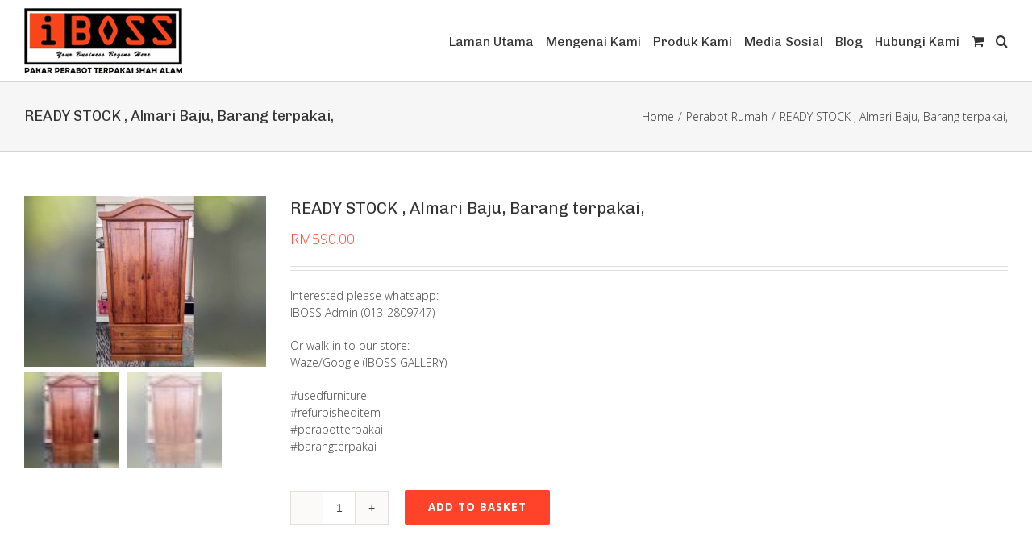

--- FILE ---
content_type: text/html; charset=UTF-8
request_url: http://pakarperabot.com.my/product/ready-stock-almari-baju-barang-terpakai/
body_size: 55278
content:
<!DOCTYPE html>
<html class="" lang="en-GB" prefix="og: http://ogp.me/ns# fb: http://ogp.me/ns/fb#">
<head>
	<meta http-equiv="X-UA-Compatible" content="IE=edge" />

	<meta http-equiv="Content-Type" content="text/html; charset=utf-8"/>

	
	<meta name="viewport" content="width=device-width, initial-scale=1" />
	<title>READY STOCK , Almari Baju, Barang terpakai, &#8211; iBoss</title>
<link rel='dns-prefetch' href='//s0.wp.com' />
<link rel='dns-prefetch' href='//s.gravatar.com' />
<link rel='dns-prefetch' href='//fonts.googleapis.com' />
<link rel='dns-prefetch' href='//s.w.org' />
<link rel="alternate" type="application/rss+xml" title="iBoss &raquo; Feed" href="http://pakarperabot.com.my/feed/" />
<link rel="alternate" type="application/rss+xml" title="iBoss &raquo; Comments Feed" href="http://pakarperabot.com.my/comments/feed/" />
			<!-- For iPad Retina display -->
			<link rel="apple-touch-icon-precomposed" sizes="144x144" href="">
		<link rel="alternate" type="application/rss+xml" title="iBoss &raquo; READY STOCK , Almari Baju, Barang terpakai, Comments Feed" href="http://pakarperabot.com.my/product/ready-stock-almari-baju-barang-terpakai/feed/" />

		<meta property="og:title" content="READY STOCK , Almari Baju, Barang terpakai,"/>
		<meta property="og:type" content="article"/>
		<meta property="og:url" content="http://pakarperabot.com.my/product/ready-stock-almari-baju-barang-terpakai/"/>
		<meta property="og:site_name" content="iBoss"/>
		<meta property="og:description" content="Harga yang dipaparkan/diberikan tidak termasuk kos penghantaran.
&gt;Kos untuk penghantaran dan pemasangan adalah mengikut jarak lokasi dari outlet terdekat ke lokasi penghantaran.
&gt;Secondhand
&gt;Ready Stock

&gt;Still in good condition 8/10"/>

									<meta property="og:image" content="http://pakarperabot.com.my/wp-content/uploads/2019/03/dsadasdasv-01-1.jpg"/>
							<!-- This site uses the Google Analytics by MonsterInsights plugin v7.17.0 - Using Analytics tracking - https://www.monsterinsights.com/ -->
							<script src="//www.googletagmanager.com/gtag/js?id=UA-138687211-1"  type="text/javascript" data-cfasync="false"></script>
			<script type="text/javascript" data-cfasync="false">
				var mi_version = '7.17.0';
				var mi_track_user = true;
				var mi_no_track_reason = '';
				
								var disableStr = 'ga-disable-UA-138687211-1';

				/* Function to detect opted out users */
				function __gtagTrackerIsOptedOut() {
					return document.cookie.indexOf( disableStr + '=true' ) > - 1;
				}

				/* Disable tracking if the opt-out cookie exists. */
				if ( __gtagTrackerIsOptedOut() ) {
					window[disableStr] = true;
				}

				/* Opt-out function */
				function __gtagTrackerOptout() {
					document.cookie = disableStr + '=true; expires=Thu, 31 Dec 2099 23:59:59 UTC; path=/';
					window[disableStr] = true;
				}

				if ( 'undefined' === typeof gaOptout ) {
					function gaOptout() {
						__gtagTrackerOptout();
					}
				}
								window.dataLayer = window.dataLayer || [];
				if ( mi_track_user ) {
					function __gtagTracker() {dataLayer.push( arguments );}
					__gtagTracker( 'js', new Date() );
					__gtagTracker( 'set', {
						'developer_id.dZGIzZG' : true,
						                    });
					__gtagTracker( 'config', 'UA-138687211-1', {
						forceSSL:true,link_attribution:true,					} );
										window.gtag = __gtagTracker;										(
						function () {
							/* https://developers.google.com/analytics/devguides/collection/analyticsjs/ */
							/* ga and __gaTracker compatibility shim. */
							var noopfn = function () {
								return null;
							};
							var newtracker = function () {
								return new Tracker();
							};
							var Tracker = function () {
								return null;
							};
							var p = Tracker.prototype;
							p.get = noopfn;
							p.set = noopfn;
							p.send = function (){
								var args = Array.prototype.slice.call(arguments);
								args.unshift( 'send' );
								__gaTracker.apply(null, args);
							};
							var __gaTracker = function () {
								var len = arguments.length;
								if ( len === 0 ) {
									return;
								}
								var f = arguments[len - 1];
								if ( typeof f !== 'object' || f === null || typeof f.hitCallback !== 'function' ) {
									if ( 'send' === arguments[0] ) {
										var hitConverted, hitObject = false, action;
										if ( 'event' === arguments[1] ) {
											if ( 'undefined' !== typeof arguments[3] ) {
												hitObject = {
													'eventAction': arguments[3],
													'eventCategory': arguments[2],
													'eventLabel': arguments[4],
													'value': arguments[5] ? arguments[5] : 1,
												}
											}
										}
										if ( typeof arguments[2] === 'object' ) {
											hitObject = arguments[2];
										}
										if ( typeof arguments[5] === 'object' ) {
											Object.assign( hitObject, arguments[5] );
										}
										if ( 'undefined' !== typeof (
											arguments[1].hitType
										) ) {
											hitObject = arguments[1];
										}
										if ( hitObject ) {
											action = 'timing' === arguments[1].hitType ? 'timing_complete' : hitObject.eventAction;
											hitConverted = mapArgs( hitObject );
											__gtagTracker( 'event', action, hitConverted );
										}
									}
									return;
								}

								function mapArgs( args ) {
									var gaKey, hit = {};
									var gaMap = {
										'eventCategory': 'event_category',
										'eventAction': 'event_action',
										'eventLabel': 'event_label',
										'eventValue': 'event_value',
										'nonInteraction': 'non_interaction',
										'timingCategory': 'event_category',
										'timingVar': 'name',
										'timingValue': 'value',
										'timingLabel': 'event_label',
									};
									for ( gaKey in gaMap ) {
										if ( 'undefined' !== typeof args[gaKey] ) {
											hit[gaMap[gaKey]] = args[gaKey];
										}
									}
									return hit;
								}

								try {
									f.hitCallback();
								} catch ( ex ) {
								}
							};
							__gaTracker.create = newtracker;
							__gaTracker.getByName = newtracker;
							__gaTracker.getAll = function () {
								return [];
							};
							__gaTracker.remove = noopfn;
							__gaTracker.loaded = true;
							window['__gaTracker'] = __gaTracker;
						}
					)();
									} else {
										console.log( "" );
					( function () {
							function __gtagTracker() {
								return null;
							}
							window['__gtagTracker'] = __gtagTracker;
							window['gtag'] = __gtagTracker;
					} )();
									}
			</script>
				<!-- / Google Analytics by MonsterInsights -->
				<script type="text/javascript">
			window._wpemojiSettings = {"baseUrl":"https:\/\/s.w.org\/images\/core\/emoji\/2.2.1\/72x72\/","ext":".png","svgUrl":"https:\/\/s.w.org\/images\/core\/emoji\/2.2.1\/svg\/","svgExt":".svg","source":{"concatemoji":"http:\/\/pakarperabot.com.my\/wp-includes\/js\/wp-emoji-release.min.js?ver=4.7.29"}};
			!function(t,a,e){var r,n,i,o=a.createElement("canvas"),l=o.getContext&&o.getContext("2d");function c(t){var e=a.createElement("script");e.src=t,e.defer=e.type="text/javascript",a.getElementsByTagName("head")[0].appendChild(e)}for(i=Array("flag","emoji4"),e.supports={everything:!0,everythingExceptFlag:!0},n=0;n<i.length;n++)e.supports[i[n]]=function(t){var e,a=String.fromCharCode;if(!l||!l.fillText)return!1;switch(l.clearRect(0,0,o.width,o.height),l.textBaseline="top",l.font="600 32px Arial",t){case"flag":return(l.fillText(a(55356,56826,55356,56819),0,0),o.toDataURL().length<3e3)?!1:(l.clearRect(0,0,o.width,o.height),l.fillText(a(55356,57331,65039,8205,55356,57096),0,0),e=o.toDataURL(),l.clearRect(0,0,o.width,o.height),l.fillText(a(55356,57331,55356,57096),0,0),e!==o.toDataURL());case"emoji4":return l.fillText(a(55357,56425,55356,57341,8205,55357,56507),0,0),e=o.toDataURL(),l.clearRect(0,0,o.width,o.height),l.fillText(a(55357,56425,55356,57341,55357,56507),0,0),e!==o.toDataURL()}return!1}(i[n]),e.supports.everything=e.supports.everything&&e.supports[i[n]],"flag"!==i[n]&&(e.supports.everythingExceptFlag=e.supports.everythingExceptFlag&&e.supports[i[n]]);e.supports.everythingExceptFlag=e.supports.everythingExceptFlag&&!e.supports.flag,e.DOMReady=!1,e.readyCallback=function(){e.DOMReady=!0},e.supports.everything||(r=function(){e.readyCallback()},a.addEventListener?(a.addEventListener("DOMContentLoaded",r,!1),t.addEventListener("load",r,!1)):(t.attachEvent("onload",r),a.attachEvent("onreadystatechange",function(){"complete"===a.readyState&&e.readyCallback()})),(r=e.source||{}).concatemoji?c(r.concatemoji):r.wpemoji&&r.twemoji&&(c(r.twemoji),c(r.wpemoji)))}(window,document,window._wpemojiSettings);
		</script>
		<style type="text/css">
img.wp-smiley,
img.emoji {
	display: inline !important;
	border: none !important;
	box-shadow: none !important;
	height: 1em !important;
	width: 1em !important;
	margin: 0 .07em !important;
	vertical-align: -0.1em !important;
	background: none !important;
	padding: 0 !important;
}
</style>
<link rel='stylesheet' id='layerslider-css'  href='http://pakarperabot.com.my/wp-content/plugins/LayerSlider/static/layerslider/css/layerslider.css?ver=6.1.0' type='text/css' media='all' />
<link rel='stylesheet' id='ls-google-fonts-css'  href='http://fonts.googleapis.com/css?family=Lato:100,300,regular,700,900%7COpen+Sans:300%7CIndie+Flower:regular%7COswald:300,regular,700&#038;subset=latin%2Clatin-ext' type='text/css' media='all' />
<link rel='stylesheet' id='contact-form-7-css'  href='http://pakarperabot.com.my/wp-content/plugins/contact-form-7/includes/css/styles.css?ver=4.6.1' type='text/css' media='all' />
<link rel='stylesheet' id='mappress-css'  href='http://pakarperabot.com.my/wp-content/plugins/mappress-google-maps-for-wordpress/css/mappress.css?ver=2.43.10' type='text/css' media='all' />
<link rel='stylesheet' id='woo-title-limit-css'  href='http://pakarperabot.com.my/wp-content/plugins/woo-title-limit/public/css/woo-title-limit-public.css?ver=2.0.3' type='text/css' media='all' />
<link rel='stylesheet' id='avada-stylesheet-css'  href='http://pakarperabot.com.my/wp-content/themes/pakarperabot/assets/css/style.min.css?ver=5.0.6' type='text/css' media='all' />
<!--[if lte IE 9]>
<link rel='stylesheet' id='avada-shortcodes-css'  href='http://pakarperabot.com.my/wp-content/themes/pakarperabot/shortcodes.css?ver=5.0.6' type='text/css' media='all' />
<![endif]-->
<link rel='stylesheet' id='fontawesome-css'  href='http://pakarperabot.com.my/wp-content/themes/pakarperabot/assets/fonts/fontawesome/font-awesome.css?ver=5.0.6' type='text/css' media='all' />
<!--[if lte IE 9]>
<link rel='stylesheet' id='avada-IE-fontawesome-css'  href='http://pakarperabot.com.my/wp-content/themes/pakarperabot/assets/fonts/fontawesome/font-awesome.css?ver=5.0.6' type='text/css' media='all' />
<![endif]-->
<!--[if lte IE 8]>
<link rel='stylesheet' id='avada-IE8-css'  href='http://pakarperabot.com.my/wp-content/themes/pakarperabot/assets/css/ie8.css?ver=5.0.6' type='text/css' media='all' />
<![endif]-->
<!--[if IE]>
<link rel='stylesheet' id='avada-IE-css'  href='http://pakarperabot.com.my/wp-content/themes/pakarperabot/assets/css/ie.css?ver=5.0.6' type='text/css' media='all' />
<![endif]-->
<link rel='stylesheet' id='avada-iLightbox-css'  href='http://pakarperabot.com.my/wp-content/themes/pakarperabot/ilightbox.css?ver=5.0.6' type='text/css' media='all' />
<link rel='stylesheet' id='avada-animations-css'  href='http://pakarperabot.com.my/wp-content/themes/pakarperabot/animations.css?ver=5.0.6' type='text/css' media='all' />
<link rel='stylesheet' id='avada-woocommerce-css'  href='http://pakarperabot.com.my/wp-content/themes/pakarperabot/assets/css/woocommerce.css?ver=5.0.6' type='text/css' media='all' />
<link rel='stylesheet' id='newsletter-css'  href='http://pakarperabot.com.my/wp-content/plugins/newsletter/style.css?ver=7.3.7' type='text/css' media='all' />
<link rel='stylesheet' id='fusion-builder-shortcodes-css'  href='http://pakarperabot.com.my/wp-content/plugins/fusion-builder/css/fusion-shortcodes.min.css?ver=1.0.6' type='text/css' media='all' />
<link rel='stylesheet' id='avada-dynamic-css-css'  href='//pakarperabot.com.my/wp-content/uploads/avada-styles/avada-479.css?timestamp=1619785749&#038;ver=5.0.6' type='text/css' media='all' />
<link rel='stylesheet' id='avada_google_fonts-css'  href='https://fonts.googleapis.com/css?family=Chivo%3A400%7CDroid+Sans%3A700%7COpen+Sans%3A300&#038;subset=latin' type='text/css' media='all' />
<link rel='stylesheet' id='jetpack_css-css'  href='http://pakarperabot.com.my/wp-content/plugins/jetpack/css/jetpack.css?ver=5.1.4' type='text/css' media='all' />
<script type='text/javascript' src='http://pakarperabot.com.my/wp-content/plugins/LayerSlider/static/layerslider/js/greensock.js?ver=1.19.0'></script>
<script type='text/javascript' src='http://pakarperabot.com.my/wp-includes/js/jquery/jquery.js?ver=1.12.4'></script>
<script type='text/javascript' src='http://pakarperabot.com.my/wp-includes/js/jquery/jquery-migrate.min.js?ver=1.4.1'></script>
<script type='text/javascript'>
/* <![CDATA[ */
var LS_Meta = {"v":"6.1.0"};
/* ]]> */
</script>
<script type='text/javascript' src='http://pakarperabot.com.my/wp-content/plugins/LayerSlider/static/layerslider/js/layerslider.kreaturamedia.jquery.js?ver=6.1.0'></script>
<script type='text/javascript' src='http://pakarperabot.com.my/wp-content/plugins/LayerSlider/static/layerslider/js/layerslider.transitions.js?ver=6.1.0'></script>
<script type='text/javascript'>
/* <![CDATA[ */
var monsterinsights_frontend = {"js_events_tracking":"true","download_extensions":"doc,pdf,ppt,zip,xls,docx,pptx,xlsx","inbound_paths":"[{\"path\":\"\\\/go\\\/\",\"label\":\"affiliate\"},{\"path\":\"\\\/recommend\\\/\",\"label\":\"affiliate\"}]","home_url":"http:\/\/pakarperabot.com.my","hash_tracking":"false","ua":"UA-138687211-1"};
/* ]]> */
</script>
<script type='text/javascript' src='http://pakarperabot.com.my/wp-content/plugins/google-analytics-for-wordpress/assets/js/frontend-gtag.min.js?ver=7.17.0'></script>
<script type='text/javascript' src='http://pakarperabot.com.my/wp-content/plugins/woo-title-limit/public/js/woo-title-limit-public.js?ver=2.0.3'></script>
<!--[if lt IE 9]>
<script type='text/javascript' src='http://pakarperabot.com.my/wp-content/themes/pakarperabot/assets/js/html5shiv.js?ver=5.0.6'></script>
<![endif]-->
<!--[if lt IE 9]>
<script type='text/javascript' src='http://pakarperabot.com.my/wp-content/themes/pakarperabot/assets/js/excanvas.js?ver=5.0.6'></script>
<![endif]-->
<meta name="generator" content="Powered by LayerSlider 6.1.0 - Multi-Purpose, Responsive, Parallax, Mobile-Friendly Slider Plugin for WordPress." />
<!-- LayerSlider updates and docs at: https://layerslider.kreaturamedia.com -->
<link rel='https://api.w.org/' href='http://pakarperabot.com.my/wp-json/' />
<link rel="EditURI" type="application/rsd+xml" title="RSD" href="http://pakarperabot.com.my/xmlrpc.php?rsd" />
<link rel="wlwmanifest" type="application/wlwmanifest+xml" href="http://pakarperabot.com.my/wp-includes/wlwmanifest.xml" /> 
<meta name="generator" content="WordPress 4.7.29" />
<meta name="generator" content="WooCommerce 3.0.3" />
<link rel="canonical" href="http://pakarperabot.com.my/product/ready-stock-almari-baju-barang-terpakai/" />
<link rel="alternate" type="application/json+oembed" href="http://pakarperabot.com.my/wp-json/oembed/1.0/embed?url=http%3A%2F%2Fpakarperabot.com.my%2Fproduct%2Fready-stock-almari-baju-barang-terpakai%2F" />
<link rel="alternate" type="text/xml+oembed" href="http://pakarperabot.com.my/wp-json/oembed/1.0/embed?url=http%3A%2F%2Fpakarperabot.com.my%2Fproduct%2Fready-stock-almari-baju-barang-terpakai%2F&#038;format=xml" />
<script type='text/javascript'>mapp = {data : []};</script>

<link rel='dns-prefetch' href='//v0.wordpress.com'>
<style type='text/css'>img#wpstats{display:none}</style>		<style type="text/css">.recentcomments a{display:inline !important;padding:0 !important;margin:0 !important;}</style>
		<style type="text/css" id="custom-background-css">
body.custom-background { background-color: #dd6e00; }
</style>

<!-- Jetpack Open Graph Tags -->
<meta property="og:type" content="article" />
<meta property="og:title" content="READY STOCK , Almari Baju, Barang terpakai," />
<meta property="og:url" content="http://pakarperabot.com.my/product/ready-stock-almari-baju-barang-terpakai/" />
<meta property="og:description" content="Interested please whatsapp:
IBOSS Admin (013-2809747)

Or walk in to our store:
Waze/Google (IBOSS GALLERY)

#usedfurniture
#refurbisheditem
#perabotterpakai
#barangterpakai" />
<meta property="article:published_time" content="2019-03-14T06:06:59+00:00" />
<meta property="article:modified_time" content="2019-03-14T06:15:05+00:00" />
<meta property="og:site_name" content="iBoss" />
<meta property="og:image" content="http://pakarperabot.com.my/wp-content/uploads/2019/03/dsadasdasv-01-1.jpg" />
<meta property="og:image:width" content="1754" />
<meta property="og:image:height" content="1240" />
<meta property="og:locale" content="en_GB" />
<meta name="twitter:image" content="http://pakarperabot.com.my/wp-content/uploads/2019/03/dsadasdasv-01-1.jpg?w=640" />
<meta name="twitter:card" content="summary_large_image" />

	
	<script type="text/javascript">
		var doc = document.documentElement;
		doc.setAttribute('data-useragent', navigator.userAgent);
	</script>

	
	</head>
<body class="product-template-default single single-product postid-479 custom-background woocommerce woocommerce-page fusion-body no-tablet-sticky-header no-mobile-sticky-header no-mobile-slidingbar no-mobile-totop mobile-logo-pos-left layout-wide-mode fusion-top-header menu-text-align-center fusion-woo-product-design-classic mobile-menu-design-modern fusion-image-hovers fusion-show-pagination-text">
				<div id="wrapper" class="">
		<div id="home" style="position:relative;top:1px;"></div>
				
		
			<header class="fusion-header-wrapper">
				<div class="fusion-header-v1 fusion-logo-left fusion-sticky-menu- fusion-sticky-logo- fusion-mobile-logo-1 fusion-mobile-menu-design-modern ">
					<div class="fusion-header-sticky-height"></div>
<div class="fusion-header">
	<div class="fusion-row">
		
<div class="fusion-logo" data-margin-top="10px" data-margin-bottom="10px" data-margin-left="0px" data-margin-right="0px">
				<a class="fusion-logo-link" href="http://pakarperabot.com.my/">
						<img src="//pakarperabot.com.my/wp-content/uploads/2017/02/iBoss_logo.png" width="196" height="81" alt="iBoss" class="fusion-logo-1x fusion-standard-logo" />

							<img src="//pakarperabot.com.my/wp-content/uploads/2017/02/iBoss_logo.png" width="196" height="81" alt="iBoss" class="fusion-standard-logo fusion-logo-2x" />
			
			<!-- mobile logo -->
											<img src="//pakarperabot.com.my/wp-content/uploads/2017/02/logo-m.png" width="133" height="61" alt="iBoss" class="fusion-logo-1x fusion-mobile-logo-1x" />

									<img src="//pakarperabot.com.my/wp-content/uploads/2017/02/logo-m.png" width="133" height="61" alt="iBoss" class="fusion-logo-2x fusion-mobile-logo-2x" />
							
			<!-- sticky header logo -->
					</a>
		</div>		<nav class="fusion-main-menu"><ul id="menu-main" class="fusion-menu"><li  id="menu-item-34"  class="menu-item menu-item-type-post_type menu-item-object-page menu-item-home menu-item-34"  ><a  href="http://pakarperabot.com.my/"><span class="menu-text">Laman Utama</span></a></li><li  id="menu-item-35"  class="menu-item menu-item-type-post_type menu-item-object-page menu-item-35"  ><a  href="http://pakarperabot.com.my/mengenai-kami/"><span class="menu-text">Mengenai Kami</span></a></li><li  id="menu-item-435"  class="menu-item menu-item-type-post_type menu-item-object-page current_page_parent menu-item-435"  ><a  href="http://pakarperabot.com.my/produk-kami/"><span class="menu-text">Produk Kami</span></a></li><li  id="menu-item-36"  class="menu-item menu-item-type-post_type menu-item-object-page menu-item-36"  ><a  href="http://pakarperabot.com.my/pencapaian-kami/"><span class="menu-text">Media Sosial</span></a></li><li  id="menu-item-31"  class="menu-item menu-item-type-post_type menu-item-object-page menu-item-31"  ><a  href="http://pakarperabot.com.my/?page_id=21"><span class="menu-text">Blog</span></a></li><li  id="menu-item-32"  class="menu-item menu-item-type-post_type menu-item-object-page menu-item-32"  ><a  href="http://pakarperabot.com.my/hubungi-kami/"><span class="menu-text">Hubungi Kami</span></a></li><li class="fusion-custom-menu-item fusion-menu-cart fusion-main-menu-cart"><a class="fusion-main-menu-icon" href="" ><span class="menu-text"></span></a></li><li class="fusion-custom-menu-item fusion-main-menu-search"><a class="fusion-main-menu-icon"></a><div class="fusion-custom-menu-item-contents"><form role="search" class="searchform" method="get" action="http://pakarperabot.com.my/">
	<div class="search-table">
		<div class="search-field">
			<input type="text" value="" name="s" class="s" placeholder="Search ..." />
		</div>
		<div class="search-button">
			<input type="submit" class="searchsubmit" value="&#xf002;" />
		</div>
	</div>
</form>
</div></li></ul></nav>			<div class="fusion-mobile-menu-icons">
							<a href="#" class="fusion-icon fusion-icon-bars"></a>
		
		
					<a href="" class="fusion-icon fusion-icon-shopping-cart"></a>
			</div>


<nav class="fusion-mobile-nav-holder"></nav>

	</div>
</div>
				</div>
				<div class="fusion-clearfix"></div>
			</header>
					
		<div id="sliders-container">
					</div>
				
					<div class="fusion-page-title-bar fusion-page-title-bar-breadcrumbs fusion-page-title-bar-left">
	<div class="fusion-page-title-row">
		<div class="fusion-page-title-wrapper">
			<div class="fusion-page-title-captions">

																			<h1 class="entry-title">READY STOCK , Almari Baju, Barang terpakai,</h1>

									
				
			</div>

												<div class="fusion-page-title-secondary"><div class="fusion-breadcrumbs"><span itemscope itemtype="http://data-vocabulary.org/Breadcrumb"><a itemprop="url" href="http://pakarperabot.com.my"><span itemprop="title">Home</span></a></span><span class="fusion-breadcrumb-sep">/</span><span itemscope itemtype="http://data-vocabulary.org/Breadcrumb"><a itemprop="url" href="http://pakarperabot.com.my/product-category/perabot-rumah/"><span itemprop="title">Perabot Rumah</span></a></span><span class="fusion-breadcrumb-sep">/</span><span class="breadcrumb-leaf">READY STOCK , Almari Baju, Barang terpakai,</span></div></div>
							
		</div>
	</div>
</div>
		
		
		
						<div id="main" class="clearfix " style="">
			<div class="fusion-row" style="">

	<div class="woocommerce-container"><div id="content" class="" style="width: 100%;">
		
			

<div id="product-479" class="post-479 product type-product status-publish has-post-thumbnail product_cat-perabot-rumah first instock shipping-taxable purchasable product-type-simple">

	<div class="images">

	<div id="slider" class="fusion-flexslider">
		<ul class="slides">
			<li><a href="http://pakarperabot.com.my/wp-content/uploads/2019/03/dsadasdasv-01-1.jpg" itemprop="image" class="woocommerce-main-image zoom" title="dsadasdasv-01" data-rel="iLightbox[product-gallery]" data-title="dsadasdasv-01" data-caption=""><img width="300" height="212" src="http://pakarperabot.com.my/wp-content/uploads/2019/03/dsadasdasv-01-1-300x212.jpg" class="attachment-shop_single size-shop_single wp-post-image" alt="dsadasdasv-01" title="dsadasdasv-01" srcset="http://pakarperabot.com.my/wp-content/uploads/2019/03/dsadasdasv-01-1-200x141.jpg 200w, http://pakarperabot.com.my/wp-content/uploads/2019/03/dsadasdasv-01-1-300x212.jpg 300w, http://pakarperabot.com.my/wp-content/uploads/2019/03/dsadasdasv-01-1-400x283.jpg 400w, http://pakarperabot.com.my/wp-content/uploads/2019/03/dsadasdasv-01-1-600x424.jpg 600w, http://pakarperabot.com.my/wp-content/uploads/2019/03/dsadasdasv-01-1-768x543.jpg 768w, http://pakarperabot.com.my/wp-content/uploads/2019/03/dsadasdasv-01-1-800x566.jpg 800w, http://pakarperabot.com.my/wp-content/uploads/2019/03/dsadasdasv-01-1-1024x724.jpg 1024w, http://pakarperabot.com.my/wp-content/uploads/2019/03/dsadasdasv-01-1-1200x848.jpg 1200w, http://pakarperabot.com.my/wp-content/uploads/2019/03/dsadasdasv-01-1.jpg 1754w" sizes="(max-width: 300px) 100vw, 300px" /></a></li><li><a href="http://pakarperabot.com.my/wp-content/uploads/2019/03/dsadasdasv-01.jpg" itemprop="image" class="woocommerce-main-image zoom" title="dsadasdasv-01" data-rel="iLightbox[product-gallery]" data-title="dsadasdasv-01" data-caption=""><img width="300" height="212" src="http://pakarperabot.com.my/wp-content/uploads/2019/03/dsadasdasv-01-300x212.jpg" class="attachment-shop_single size-shop_single" alt="" srcset="http://pakarperabot.com.my/wp-content/uploads/2019/03/dsadasdasv-01-200x141.jpg 200w, http://pakarperabot.com.my/wp-content/uploads/2019/03/dsadasdasv-01-300x212.jpg 300w, http://pakarperabot.com.my/wp-content/uploads/2019/03/dsadasdasv-01-400x283.jpg 400w, http://pakarperabot.com.my/wp-content/uploads/2019/03/dsadasdasv-01-600x424.jpg 600w, http://pakarperabot.com.my/wp-content/uploads/2019/03/dsadasdasv-01-768x543.jpg 768w, http://pakarperabot.com.my/wp-content/uploads/2019/03/dsadasdasv-01-800x566.jpg 800w, http://pakarperabot.com.my/wp-content/uploads/2019/03/dsadasdasv-01-1024x724.jpg 1024w, http://pakarperabot.com.my/wp-content/uploads/2019/03/dsadasdasv-01-1200x848.jpg 1200w, http://pakarperabot.com.my/wp-content/uploads/2019/03/dsadasdasv-01.jpg 1754w" sizes="(max-width: 300px) 100vw, 300px" /></a></li>		</ul>
	</div>

		<div id="carousel" class="flexslider">
		<ul class="slides">
			<li><img width="50" height="50" src="http://pakarperabot.com.my/wp-content/uploads/2019/03/dsadasdasv-01-1-50x50.jpg" class="attachment-shop_thumbnail size-shop_thumbnail wp-post-image" alt="" title="READY STOCK , Almari Baju, Barang terpakai," srcset="http://pakarperabot.com.my/wp-content/uploads/2019/03/dsadasdasv-01-1-50x50.jpg 50w, http://pakarperabot.com.my/wp-content/uploads/2019/03/dsadasdasv-01-1-66x66.jpg 66w, http://pakarperabot.com.my/wp-content/uploads/2019/03/dsadasdasv-01-1-150x150.jpg 150w" sizes="(max-width: 50px) 100vw, 50px" /></li><li><img width="50" height="50" src="http://pakarperabot.com.my/wp-content/uploads/2019/03/dsadasdasv-01-50x50.jpg" class="attachment-shop_thumbnail size-shop_thumbnail" alt="" srcset="http://pakarperabot.com.my/wp-content/uploads/2019/03/dsadasdasv-01-50x50.jpg 50w, http://pakarperabot.com.my/wp-content/uploads/2019/03/dsadasdasv-01-66x66.jpg 66w, http://pakarperabot.com.my/wp-content/uploads/2019/03/dsadasdasv-01-150x150.jpg 150w" sizes="(max-width: 50px) 100vw, 50px" /></li>		</ul>
	</div>
	
</div>

	<div class="summary entry-summary">

		<div class="summary-container">			<h2 itemprop="name" class="product_title entry-title">READY STOCK , Almari Baju, Barang terpakai,</h2>
			<p class="price"><span class="woocommerce-Price-amount amount"><span class="woocommerce-Price-currencySymbol">&#82;&#77;</span>590.00</span></p>
			<div class="avada-availability">
							</div>
			<div class="product-border"></div><div class="post-content" itemprop="description">
	<p>Interested please whatsapp:<br />
IBOSS Admin (013-2809747)</p>
<p>Or walk in to our store:<br />
Waze/Google (IBOSS GALLERY)</p>
<p>#usedfurniture<br />
#refurbisheditem<br />
#perabotterpakai<br />
#barangterpakai</p>
</div>
	
	<form class="cart" method="post" enctype='multipart/form-data'>
			<div class="quantity">
		<input type="number" class="input-text qty text" step="1" min="1" max="" name="quantity" value="1" title="Qty" size="4" pattern="[0-9]*" inputmode="numeric" />
	</div>
	
		<button type="submit" name="add-to-cart" value="479" class="single_add_to_cart_button button alt">Add to basket</button>

			</form>

	
<div class="product_meta">

	
	
	<span class="posted_in">Category: <a href="http://pakarperabot.com.my/product-category/perabot-rumah/" rel="tag">Perabot Rumah</a></span>
	
	
</div>

</div>
	</div><!-- .summary -->

	
	<div class="woocommerce-tabs wc-tabs-wrapper">
		<ul class="tabs wc-tabs" role="tablist">
							<li class="description_tab" id="tab-title-description" role="tab" aria-controls="tab-description">
					<a href="#tab-description">Description</a>
				</li>
							<li class="reviews_tab" id="tab-title-reviews" role="tab" aria-controls="tab-reviews">
					<a href="#tab-reviews">Reviews (0)</a>
				</li>
					</ul>
					<div class="woocommerce-Tabs-panel woocommerce-Tabs-panel--description panel entry-content wc-tab" id="tab-description" role="tabpanel" aria-labelledby="tab-title-description">
				
<div class="post-content">
		  <h3>Product Description</h3>
	
	<p>Harga yang dipaparkan/diberikan tidak termasuk kos penghantaran.<br />
&gt;Kos untuk penghantaran dan pemasangan adalah mengikut jarak lokasi dari outlet terdekat ke lokasi penghantaran.<br />
&gt;Secondhand<br />
&gt;Ready Stock</p>
<p>&gt;Still in good condition 8/10</p>
</div>
			</div>
					<div class="woocommerce-Tabs-panel woocommerce-Tabs-panel--reviews panel entry-content wc-tab" id="tab-reviews" role="tabpanel" aria-labelledby="tab-title-reviews">
				<div id="reviews" class="woocommerce-Reviews">
	<div id="comments">
		<h2 class="woocommerce-Reviews-title">Reviews</h2>

		
			<p class="woocommerce-noreviews">There are no reviews yet.</p>

			</div>

	
		<div id="review_form_wrapper">
			<div id="review_form">
					<div id="respond" class="comment-respond">
		<span id="reply-title" class="comment-reply-title">Be the first to review &ldquo;READY STOCK , Almari Baju, Barang terpakai,&rdquo; <small><a rel="nofollow" id="cancel-comment-reply-link" href="/product/ready-stock-almari-baju-barang-terpakai/#respond" style="display:none;">Cancel reply</a></small></span>			<form action="http://pakarperabot.com.my/wp-comments-post.php" method="post" id="commentform" class="comment-form">
				<p class="comment-notes"><span id="email-notes">Your email address will not be published.</span> Required fields are marked <span class="required">*</span></p><p class="comment-form-rating"><label for="rating">Your rating</label><select name="rating" id="rating" aria-required="true" required>
							<option value="">Rate&hellip;</option>
							<option value="5">Perfect</option>
							<option value="4">Good</option>
							<option value="3">Average</option>
							<option value="2">Not that bad</option>
							<option value="1">Very poor</option>
						</select></p><p class="comment-form-comment"><label for="comment">Your review <span class="required">*</span></label><textarea id="comment" name="comment" cols="45" rows="8" aria-required="true" required></textarea></p><p class="comment-form-author"><label for="author">Name <span class="required">*</span></label> <input id="author" name="author" type="text" value="" size="30" aria-required="true" required /></p>
<p class="comment-form-email"><label for="email">Email <span class="required">*</span></label> <input id="email" name="email" type="email" value="" size="30" aria-required="true" required /></p>
<p class="form-submit"><input name="submit" type="submit" id="submit" class="submit" value="Submit" /> <input type='hidden' name='comment_post_ID' value='479' id='comment_post_ID' />
<input type='hidden' name='comment_parent' id='comment_parent' value='0' />
</p><p class="comment-subscription-form"><input type="checkbox" name="subscribe_blog" id="subscribe_blog" value="subscribe" style="width: auto; -moz-appearance: checkbox; -webkit-appearance: checkbox;" /> <label class="subscribe-label" id="subscribe-blog-label" for="subscribe_blog">Notify me of new posts by email.</label></p>			</form>
			</div><!-- #respond -->
				</div>
		</div>

	
	<div class="clear"></div>
</div>
			</div>
			</div>

<div class="fusion-clearfix"></div><ul class="social-share clearfix">
		<li class="facebook">
			<a href="http://www.facebook.com/sharer.php?m2w&s=100&p&#91;url&#93;=http://pakarperabot.com.my/product/ready-stock-almari-baju-barang-terpakai/&p&#91;title&#93;=READY STOCK , Almari Baju, Barang terpakai," target="_blank" rel="noopener noreferrer">
				<i class="fontawesome-icon medium circle-yes fusion-icon-facebook"></i>
				<div class="fusion-woo-social-share-text"><span>Share On Facebook</span></div>
			</a>
		</li>
		<li class="twitter">
			<a href="https://twitter.com/share?text=READY STOCK , Almari Baju, Barang terpakai,&amp;url=http%3A%2F%2Fpakarperabot.com.my%2Fproduct%2Fready-stock-almari-baju-barang-terpakai%2F" target="_blank" rel="noopener noreferrer">
				<i class="fontawesome-icon medium circle-yes fusion-icon-twitter"></i>
				<div class="fusion-woo-social-share-text"><span>Tweet This Product</span></div>
			</a>
		</li>
		<li class="pinterest"><a href="http://pinterest.com/pin/create/button/?url=http%3A%2F%2Fpakarperabot.com.my%2Fproduct%2Fready-stock-almari-baju-barang-terpakai%2F&amp;description=READY+STOCK+%2C+Almari+Baju%2C+Barang+terpakai%2C&amp;media=http%3A%2F%2Fpakarperabot.com.my%2Fwp-content%2Fuploads%2F2019%2F03%2Fdsadasdasv-01-1.jpg" target="_blank" rel="noopener noreferrer">
				<i class="fontawesome-icon medium circle-yes fusion-icon-pinterest"></i>
				<div class="fusion-woo-social-share-text"><span>Pin This Product</span></div>
			</a>
		</li>
		<li class="email">
			<a href="mailto:?subject=READY%20STOCK%20%2C%20Almari%20Baju%2C%20Barang%20terpakai%2C&body=http://pakarperabot.com.my/product/ready-stock-almari-baju-barang-terpakai/" target="_blank" rel="noopener noreferrer">
				<i class="fontawesome-icon medium circle-yes fusion-icon-mail"></i>
				<div class="fusion-woo-social-share-text"><span>Mail This Product</span></div>
			</a>
		</li>
	</ul><div class="fusion-clearfix"></div>
	<section class="related products">

		<h2>Related products</h2>

		<ul class="products clearfix products-4">

			
				<li class="post-542 product type-product status-publish has-post-thumbnail product_cat-perabot-pejabat product_cat-perabot-rumah first instock shipping-taxable purchasable product-type-simple">
				<a href="http://pakarperabot.com.my/product/ready-stock-kerusi-tetamu-quest-chair-secondhand-barang-terpakai/" class="product-images">
			<span class="crossfade-images"><img width="300" height="212" src="http://pakarperabot.com.my/wp-content/uploads/2019/03/3w-01-300x212.jpg" class="hover-image" alt="" srcset="http://pakarperabot.com.my/wp-content/uploads/2019/03/3w-01-200x141.jpg 200w, http://pakarperabot.com.my/wp-content/uploads/2019/03/3w-01-300x212.jpg 300w, http://pakarperabot.com.my/wp-content/uploads/2019/03/3w-01-400x283.jpg 400w, http://pakarperabot.com.my/wp-content/uploads/2019/03/3w-01-600x424.jpg 600w, http://pakarperabot.com.my/wp-content/uploads/2019/03/3w-01-768x543.jpg 768w, http://pakarperabot.com.my/wp-content/uploads/2019/03/3w-01-800x566.jpg 800w, http://pakarperabot.com.my/wp-content/uploads/2019/03/3w-01-1024x724.jpg 1024w, http://pakarperabot.com.my/wp-content/uploads/2019/03/3w-01-1200x848.jpg 1200w, http://pakarperabot.com.my/wp-content/uploads/2019/03/3w-01.jpg 1754w" sizes="(max-width: 300px) 100vw, 300px" /><img width="300" height="212" src="http://pakarperabot.com.my/wp-content/uploads/2019/03/2w-01-300x212.jpg" class="attachment-shop_catalog size-shop_catalog wp-post-image" alt="" srcset="http://pakarperabot.com.my/wp-content/uploads/2019/03/2w-01-200x141.jpg 200w, http://pakarperabot.com.my/wp-content/uploads/2019/03/2w-01-300x212.jpg 300w, http://pakarperabot.com.my/wp-content/uploads/2019/03/2w-01-400x283.jpg 400w, http://pakarperabot.com.my/wp-content/uploads/2019/03/2w-01-600x424.jpg 600w, http://pakarperabot.com.my/wp-content/uploads/2019/03/2w-01-768x543.jpg 768w, http://pakarperabot.com.my/wp-content/uploads/2019/03/2w-01-800x566.jpg 800w, http://pakarperabot.com.my/wp-content/uploads/2019/03/2w-01-1024x724.jpg 1024w, http://pakarperabot.com.my/wp-content/uploads/2019/03/2w-01-1200x848.jpg 1200w, http://pakarperabot.com.my/wp-content/uploads/2019/03/2w-01.jpg 1754w" sizes="(max-width: 300px) 100vw, 300px" /><span class="cart-loading"><i class="fusion-icon-spinner"></i></span></span>						</a>
						<div class="product-details">
				<div class="product-details-container">
						<h3 class="product-title"><a href="http://pakarperabot.com.my/product/ready-stock-kerusi-tetamu-quest-chair-secondhand-barang-terpakai/">Ready Stock, Kerusi Tetamu, Quest Chair, Secondhand, Barang Terpakai</a></h3>
			<div class="fusion-price-rating">
			
	<span class="price"><span class="woocommerce-Price-amount amount"><span class="woocommerce-Price-currencySymbol">&#82;&#77;</span>120.00</span></span>
					</div>
					<div class="fusion-content-sep"></div>
				</div>
			</div>
			<div class="product-buttons"><div class="product-buttons-container clearfix"><a rel="nofollow" href="/product/ready-stock-almari-baju-barang-terpakai/?add-to-cart=542" data-quantity="1" data-product_id="542" data-product_sku="" class="button product_type_simple add_to_cart_button ajax_add_to_cart">Add to basket</a><a href="http://pakarperabot.com.my/product/ready-stock-kerusi-tetamu-quest-chair-secondhand-barang-terpakai/" class="show_details_button">Details</a></div></div></li>

			
				<li class="post-566 product type-product status-publish has-post-thumbnail product_cat-perabot-rumah  instock shipping-taxable purchasable product-type-simple">
				<a href="http://pakarperabot.com.my/product/ready-stock-cabinet-secondhand-barang-terpakai/" class="product-images">
			<span class="crossfade-images"><img width="300" height="212" src="http://pakarperabot.com.my/wp-content/uploads/2019/04/Untitled-s2-01-300x212.jpg" class="hover-image" alt="" srcset="http://pakarperabot.com.my/wp-content/uploads/2019/04/Untitled-s2-01-200x141.jpg 200w, http://pakarperabot.com.my/wp-content/uploads/2019/04/Untitled-s2-01-300x212.jpg 300w, http://pakarperabot.com.my/wp-content/uploads/2019/04/Untitled-s2-01-400x283.jpg 400w, http://pakarperabot.com.my/wp-content/uploads/2019/04/Untitled-s2-01-600x424.jpg 600w, http://pakarperabot.com.my/wp-content/uploads/2019/04/Untitled-s2-01-768x543.jpg 768w, http://pakarperabot.com.my/wp-content/uploads/2019/04/Untitled-s2-01-800x566.jpg 800w, http://pakarperabot.com.my/wp-content/uploads/2019/04/Untitled-s2-01-1024x724.jpg 1024w, http://pakarperabot.com.my/wp-content/uploads/2019/04/Untitled-s2-01-1200x848.jpg 1200w, http://pakarperabot.com.my/wp-content/uploads/2019/04/Untitled-s2-01.jpg 1754w" sizes="(max-width: 300px) 100vw, 300px" /><img width="300" height="212" src="http://pakarperabot.com.my/wp-content/uploads/2019/04/Untitled-s2-01-300x212.jpg" class="attachment-shop_catalog size-shop_catalog wp-post-image" alt="" srcset="http://pakarperabot.com.my/wp-content/uploads/2019/04/Untitled-s2-01-200x141.jpg 200w, http://pakarperabot.com.my/wp-content/uploads/2019/04/Untitled-s2-01-300x212.jpg 300w, http://pakarperabot.com.my/wp-content/uploads/2019/04/Untitled-s2-01-400x283.jpg 400w, http://pakarperabot.com.my/wp-content/uploads/2019/04/Untitled-s2-01-600x424.jpg 600w, http://pakarperabot.com.my/wp-content/uploads/2019/04/Untitled-s2-01-768x543.jpg 768w, http://pakarperabot.com.my/wp-content/uploads/2019/04/Untitled-s2-01-800x566.jpg 800w, http://pakarperabot.com.my/wp-content/uploads/2019/04/Untitled-s2-01-1024x724.jpg 1024w, http://pakarperabot.com.my/wp-content/uploads/2019/04/Untitled-s2-01-1200x848.jpg 1200w, http://pakarperabot.com.my/wp-content/uploads/2019/04/Untitled-s2-01.jpg 1754w" sizes="(max-width: 300px) 100vw, 300px" /><span class="cart-loading"><i class="fusion-icon-spinner"></i></span></span>						</a>
						<div class="product-details">
				<div class="product-details-container">
						<h3 class="product-title"><a href="http://pakarperabot.com.my/product/ready-stock-cabinet-secondhand-barang-terpakai/">Ready Stock, Cabinet, Secondhand, Barang Terpakai</a></h3>
			<div class="fusion-price-rating">
			
	<span class="price"><span class="woocommerce-Price-amount amount"><span class="woocommerce-Price-currencySymbol">&#82;&#77;</span>380.00</span></span>
					</div>
					<div class="fusion-content-sep"></div>
				</div>
			</div>
			<div class="product-buttons"><div class="product-buttons-container clearfix"><a rel="nofollow" href="/product/ready-stock-almari-baju-barang-terpakai/?add-to-cart=566" data-quantity="1" data-product_id="566" data-product_sku="" class="button product_type_simple add_to_cart_button ajax_add_to_cart">Add to basket</a><a href="http://pakarperabot.com.my/product/ready-stock-cabinet-secondhand-barang-terpakai/" class="show_details_button">Details</a></div></div></li>

			
				<li class="post-581 product type-product status-publish has-post-thumbnail product_cat-perabot-pejabat product_cat-perabot-rumah  instock shipping-taxable product-type-simple">
				<a href="http://pakarperabot.com.my/product/ready-stock-meja-bulat-3-5-ft-secondhand-barang-terpakai/" class="product-images">
			<span class="featured-image"><img width="300" height="212" src="http://pakarperabot.com.my/wp-content/uploads/2019/04/B-2-01-300x212.jpg" class="attachment-shop_catalog size-shop_catalog wp-post-image" alt="" srcset="http://pakarperabot.com.my/wp-content/uploads/2019/04/B-2-01-200x142.jpg 200w, http://pakarperabot.com.my/wp-content/uploads/2019/04/B-2-01-300x212.jpg 300w, http://pakarperabot.com.my/wp-content/uploads/2019/04/B-2-01-400x283.jpg 400w, http://pakarperabot.com.my/wp-content/uploads/2019/04/B-2-01-600x425.jpg 600w, http://pakarperabot.com.my/wp-content/uploads/2019/04/B-2-01-768x544.jpg 768w, http://pakarperabot.com.my/wp-content/uploads/2019/04/B-2-01-800x566.jpg 800w, http://pakarperabot.com.my/wp-content/uploads/2019/04/B-2-01.jpg 842w" sizes="(max-width: 300px) 100vw, 300px" /><span class="cart-loading"><i class="fusion-icon-spinner"></i></span></span>						</a>
						<div class="product-details">
				<div class="product-details-container">
						<h3 class="product-title"><a href="http://pakarperabot.com.my/product/ready-stock-meja-bulat-3-5-ft-secondhand-barang-terpakai/">Ready Stock, Meja Bulat 3.5 ft, Secondhand, Barang Terpakai</a></h3>
			<div class="fusion-price-rating">
			
					</div>
					<div class="fusion-content-sep"></div>
				</div>
			</div>
			<div class="product-buttons"><div class="product-buttons-container clearfix"><a href="http://pakarperabot.com.my/product/ready-stock-meja-bulat-3-5-ft-secondhand-barang-terpakai/" class="show_details_button" style="float:none;max-width:none;text-align:center;">Details</a></div></div></li>

			
				<li class="post-623 product type-product status-publish has-post-thumbnail product_cat-perabot-rumah last instock shipping-taxable purchasable product-type-simple">
				<a href="http://pakarperabot.com.my/product/katil-double-decker-set-3-100-unit-condition-like-new/" class="product-images">
			<span class="crossfade-images"><img width="300" height="212" src="http://pakarperabot.com.my/wp-content/uploads/2019/05/Untitled-1-01-300x212.jpg" class="hover-image" alt="" srcset="http://pakarperabot.com.my/wp-content/uploads/2019/05/Untitled-1-01-200x141.jpg 200w, http://pakarperabot.com.my/wp-content/uploads/2019/05/Untitled-1-01-300x212.jpg 300w, http://pakarperabot.com.my/wp-content/uploads/2019/05/Untitled-1-01-400x283.jpg 400w, http://pakarperabot.com.my/wp-content/uploads/2019/05/Untitled-1-01-600x424.jpg 600w, http://pakarperabot.com.my/wp-content/uploads/2019/05/Untitled-1-01-768x543.jpg 768w, http://pakarperabot.com.my/wp-content/uploads/2019/05/Untitled-1-01-800x566.jpg 800w, http://pakarperabot.com.my/wp-content/uploads/2019/05/Untitled-1-01-1024x724.jpg 1024w, http://pakarperabot.com.my/wp-content/uploads/2019/05/Untitled-1-01-1200x848.jpg 1200w" sizes="(max-width: 300px) 100vw, 300px" /><img width="300" height="212" src="http://pakarperabot.com.my/wp-content/uploads/2019/05/dd1-300x212.jpg" class="attachment-shop_catalog size-shop_catalog wp-post-image" alt="" srcset="http://pakarperabot.com.my/wp-content/uploads/2019/05/dd1-200x141.jpg 200w, http://pakarperabot.com.my/wp-content/uploads/2019/05/dd1-300x212.jpg 300w, http://pakarperabot.com.my/wp-content/uploads/2019/05/dd1-400x283.jpg 400w, http://pakarperabot.com.my/wp-content/uploads/2019/05/dd1-600x424.jpg 600w, http://pakarperabot.com.my/wp-content/uploads/2019/05/dd1-768x543.jpg 768w, http://pakarperabot.com.my/wp-content/uploads/2019/05/dd1-800x566.jpg 800w, http://pakarperabot.com.my/wp-content/uploads/2019/05/dd1-1024x724.jpg 1024w, http://pakarperabot.com.my/wp-content/uploads/2019/05/dd1-1200x848.jpg 1200w" sizes="(max-width: 300px) 100vw, 300px" /><span class="cart-loading"><i class="fusion-icon-spinner"></i></span></span>						</a>
						<div class="product-details">
				<div class="product-details-container">
						<h3 class="product-title"><a href="http://pakarperabot.com.my/product/katil-double-decker-set-3-100-unit-condition-like-new/">KATIL DOUBLE DECKER Set 3 100 UNIT!!, Condition like New</a></h3>
			<div class="fusion-price-rating">
			
	<span class="price"><span class="woocommerce-Price-amount amount"><span class="woocommerce-Price-currencySymbol">&#82;&#77;</span>320.00</span></span>
					</div>
					<div class="fusion-content-sep"></div>
				</div>
			</div>
			<div class="product-buttons"><div class="product-buttons-container clearfix"><a rel="nofollow" href="/product/ready-stock-almari-baju-barang-terpakai/?add-to-cart=623" data-quantity="1" data-product_id="623" data-product_sku="" class="button product_type_simple add_to_cart_button ajax_add_to_cart">Add to basket</a><a href="http://pakarperabot.com.my/product/katil-double-decker-set-3-100-unit-condition-like-new/" class="show_details_button">Details</a></div></div></li>

			
		</ul>

	</section>


</div><!-- #product-479 -->


		
	</div></div>
	

				</div>  <!-- fusion-row -->
			</div>  <!-- #main -->
			
			
			
			
										
				<div class="fusion-footer">

										
																
						<footer id="footer" class="fusion-footer-copyright-area">
							<div class="fusion-row">
								<div class="fusion-copyright-content">

											<div class="fusion-copyright-notice">
			<div>Copyright 2012 - 2017 Pakarperabot.com.my | All Rights Reserved | Powered by Rich Core Media</div>
		</div>
					<div class="fusion-social-links-footer">
				<div class="fusion-social-networks"><div class="fusion-social-networks-wrapper"><a  class="fusion-social-network-icon fusion-tooltip fusion-facebook fusion-icon-facebook" style="color:#46494a;" href="#" target="_blank" rel="noopener noreferrer" data-placement="top" data-title="Facebook" data-toggle="tooltip" title="Facebook"><span class="screen-reader-text">Facebook</span></a><a  class="fusion-social-network-icon fusion-tooltip fusion-mail fusion-icon-mail" style="color:#46494a;" href="mailto:&#035;" target="_self" rel="noopener noreferrer" data-placement="top" data-title="Email" data-toggle="tooltip" title="Email"><span class="screen-reader-text">Email</span></a></div></div>			</div>
		
								</div> <!-- fusion-fusion-copyright-content -->
							</div> <!-- fusion-row -->
						</footer> <!-- #footer -->
									</div> <!-- fusion-footer -->
					</div> <!-- wrapper -->

				
		<a class="fusion-one-page-text-link fusion-page-load-link"></a>

		<!-- W3TC-include-js-head -->

			<div style="display:none">
	</div>
<script type="application/ld+json">{"@context":"http:\/\/schema.org\/","@type":"Product","@id":"http:\/\/pakarperabot.com.my\/product\/ready-stock-almari-baju-barang-terpakai\/","url":"http:\/\/pakarperabot.com.my\/product\/ready-stock-almari-baju-barang-terpakai\/","name":"READY STOCK , Almari Baju, Barang terpakai,","offers":[{"@type":"Offer","priceCurrency":"MYR","availability":"http:\/\/schema.org\/InStock","sku":"","image":"http:\/\/pakarperabot.com.my\/wp-content\/uploads\/2019\/03\/dsadasdasv-01-1.jpg","description":"Harga yang dipaparkan\/diberikan tidak termasuk kos penghantaran. &gt;Kos untuk penghantaran dan pemasangan adalah mengikut jarak lokasi dari outlet terdekat ke lokasi penghantaran. &gt;Secondhand &gt;Ready Stock &gt;Still in good condition 8\/10","seller":{"@type":"Organization","name":"iBoss","url":"http:\/\/pakarperabot.com.my"},"price":"590.00"}]}</script><script type='text/javascript' src='http://pakarperabot.com.my/wp-content/plugins/contact-form-7/includes/js/jquery.form.min.js?ver=3.51.0-2014.06.20'></script>
<script type='text/javascript'>
/* <![CDATA[ */
var _wpcf7 = {"recaptcha":{"messages":{"empty":"Please verify that you are not a robot."}}};
/* ]]> */
</script>
<script type='text/javascript' src='http://pakarperabot.com.my/wp-content/plugins/contact-form-7/includes/js/scripts.js?ver=4.6.1'></script>
<script type='text/javascript' src='https://s0.wp.com/wp-content/js/devicepx-jetpack.js?ver=202605'></script>
<script type='text/javascript'>
/* <![CDATA[ */
var wc_add_to_cart_params = {"ajax_url":"\/wp-admin\/admin-ajax.php","wc_ajax_url":"\/product\/ready-stock-almari-baju-barang-terpakai\/?wc-ajax=%%endpoint%%","i18n_view_cart":"View cart","cart_url":"","is_cart":"","cart_redirect_after_add":"no"};
/* ]]> */
</script>
<script type='text/javascript' src='//pakarperabot.com.my/wp-content/plugins/woocommerce/assets/js/frontend/add-to-cart.min.js?ver=3.0.3'></script>
<script type='text/javascript'>
/* <![CDATA[ */
var wc_single_product_params = {"i18n_required_rating_text":"Please select a rating","review_rating_required":"yes","flexslider":{"rtl":false,"animation":"slide","smoothHeight":false,"directionNav":false,"controlNav":"thumbnails","slideshow":false,"animationSpeed":500,"animationLoop":false},"zoom_enabled":"","photoswipe_enabled":"","flexslider_enabled":""};
/* ]]> */
</script>
<script type='text/javascript' src='//pakarperabot.com.my/wp-content/plugins/woocommerce/assets/js/frontend/single-product.min.js?ver=3.0.3'></script>
<script type='text/javascript' src='//pakarperabot.com.my/wp-content/plugins/woocommerce/assets/js/jquery-blockui/jquery.blockUI.min.js?ver=2.70'></script>
<script type='text/javascript' src='//pakarperabot.com.my/wp-content/plugins/woocommerce/assets/js/js-cookie/js.cookie.min.js?ver=2.1.3'></script>
<script type='text/javascript'>
/* <![CDATA[ */
var woocommerce_params = {"ajax_url":"\/wp-admin\/admin-ajax.php","wc_ajax_url":"\/product\/ready-stock-almari-baju-barang-terpakai\/?wc-ajax=%%endpoint%%"};
/* ]]> */
</script>
<script type='text/javascript' src='//pakarperabot.com.my/wp-content/plugins/woocommerce/assets/js/frontend/woocommerce.min.js?ver=3.0.3'></script>
<script type='text/javascript'>
/* <![CDATA[ */
var wc_cart_fragments_params = {"ajax_url":"\/wp-admin\/admin-ajax.php","wc_ajax_url":"\/product\/ready-stock-almari-baju-barang-terpakai\/?wc-ajax=%%endpoint%%","fragment_name":"wc_fragments"};
/* ]]> */
</script>
<script type='text/javascript' src='//pakarperabot.com.my/wp-content/plugins/woocommerce/assets/js/frontend/cart-fragments.min.js?ver=3.0.3'></script>
<script type='text/javascript' src='http://s.gravatar.com/js/gprofiles.js?ver=2026Janaa'></script>
<script type='text/javascript'>
/* <![CDATA[ */
var WPGroHo = {"my_hash":""};
/* ]]> */
</script>
<script type='text/javascript' src='http://pakarperabot.com.my/wp-content/plugins/jetpack/modules/wpgroho.js?ver=4.7.29'></script>
<script type='text/javascript' src='http://pakarperabot.com.my/wp-includes/js/comment-reply.min.js?ver=4.7.29'></script>
<script type='text/javascript'>
/* <![CDATA[ */
var toTopscreenReaderText = {"label":"Go to Top"};
var avadaVars = {"admin_ajax":"http:\/\/pakarperabot.com.my\/wp-admin\/admin-ajax.php","admin_ajax_nonce":"bc52d76a9e","protocol":"","theme_url":"http:\/\/pakarperabot.com.my\/wp-content\/themes\/pakarperabot","dropdown_goto":"Go to...","mobile_nav_cart":"Shopping Cart","page_smoothHeight":"false","flex_smoothHeight":"false","language_flag":"","infinite_blog_finished_msg":"<em>All posts displayed.<\/em>","infinite_finished_msg":"<em>All items displayed.<\/em>","infinite_blog_text":"<em>Loading the next set of posts...<\/em>","portfolio_loading_text":"<em>Loading Portfolio Items...<\/em>","faqs_loading_text":"<em>Loading FAQ Items...<\/em>","order_actions":"Details","avada_rev_styles":"1","avada_styles_dropdowns":"1","blog_grid_column_spacing":"40","blog_pagination_type":"load_more_button","carousel_speed":"2500","counter_box_speed":"1000","content_break_point":"800","disable_mobile_animate_css":"0","disable_mobile_image_hovers":"1","portfolio_pagination_type":"Pagination","form_bg_color":"#ffffff","header_transparency":"0","header_padding_bottom":"0px","header_padding_top":"0px","header_position":"Top","header_sticky":"1","header_sticky_tablet":"0","header_sticky_mobile":"0","header_sticky_type2_layout":"menu_only","sticky_header_shrinkage":"1","is_responsive":"1","is_ssl":"false","isotope_type":"masonry","layout_mode":"wide","lightbox_animation_speed":"Normal","lightbox_arrows":"1","lightbox_autoplay":"0","lightbox_behavior":"all","lightbox_desc":"1","lightbox_deeplinking":"1","lightbox_gallery":"1","lightbox_opacity":"0.9","lightbox_path":"vertical","lightbox_post_images":"1","lightbox_skin":"metro-white","lightbox_slideshow_speed":"5000","lightbox_social":"1","lightbox_title":"1","lightbox_video_height":"720","lightbox_video_width":"1280","logo_alignment":"Left","logo_margin_bottom":"10px","logo_margin_top":"10px","megamenu_max_width":"1100","mobile_menu_design":"modern","nav_height":"97","nav_highlight_border":"3","page_title_fading":"0","pagination_video_slide":"0","related_posts_speed":"2500","submenu_slideout":"1","side_header_break_point":"800","sidenav_behavior":"Hover","site_width":"1400px","slider_position":"below","slideshow_autoplay":"1","slideshow_speed":"7000","smooth_scrolling":"0","status_lightbox":"1","status_totop_mobile":"0","status_vimeo":"1","status_yt":"1","testimonials_speed":"4000","tfes_animation":"sides","tfes_autoplay":"1","tfes_interval":"3000","tfes_speed":"800","tfes_width":"150","title_style_type":"double","title_margin_top":"0px","title_margin_bottom":"31px","typography_responsive":"1","typography_sensitivity":"0.60","typography_factor":"1.50","woocommerce_shop_page_columns":"4","woocommerce_checkout_error":"Not all fields have been filled in correctly.","side_header_width":"0"};
/* ]]> */
</script>
<script type='text/javascript' src='http://pakarperabot.com.my/wp-content/themes/pakarperabot/assets/js/main.min.js?ver=5.0.6' async ></script> 
<!--[if IE 9]>
<script type='text/javascript' src='http://pakarperabot.com.my/wp-content/themes/pakarperabot/assets/js/avada-ie9.js?ver=5.0.6'></script>
<![endif]-->
<!--[if lt IE 9]>
<script type='text/javascript' src='http://pakarperabot.com.my/wp-content/themes/pakarperabot/assets/js/respond.js?ver=5.0.6'></script>
<![endif]-->
<script type='text/javascript' src='http://pakarperabot.com.my/wp-includes/js/wp-embed.min.js?ver=4.7.29'></script>
<script type='text/javascript' src='https://stats.wp.com/e-202605.js' async defer></script>
<script type='text/javascript'>
	_stq = window._stq || [];
	_stq.push([ 'view', {v:'ext',j:'1:5.1.4',blog:'133081098',post:'479',tz:'8',srv:'pakarperabot.com.my'} ]);
	_stq.push([ 'clickTrackerInit', '133081098', '479' ]);
</script>

			</body>
</html>
